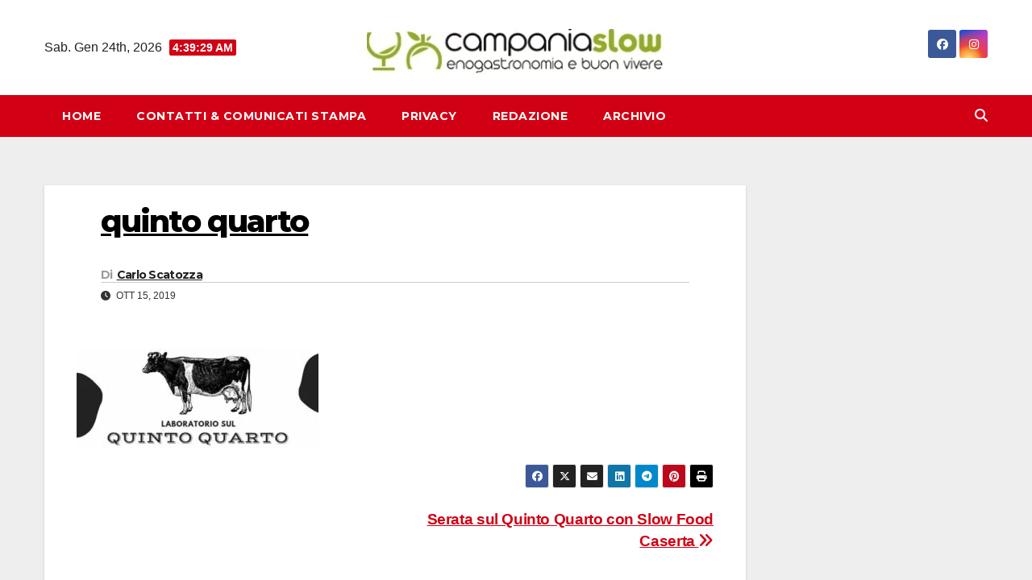

--- FILE ---
content_type: text/html; charset=UTF-8
request_url: https://www.campaniaslow.it/2019/10/15/serata-sul-quinto-quarto-con-slow-food-caserta/72424596_1332616700231205_6327799463502938112_n/
body_size: 22151
content:
<!DOCTYPE html>
<html dir="ltr" lang="it-IT" prefix="og: https://ogp.me/ns#">
<head>
<meta charset="UTF-8">
<meta name="viewport" content="width=device-width, initial-scale=1">
<link rel="profile" href="http://gmpg.org/xfn/11">
<title>quinto quarto | CampaniaSlow</title>
	<style>img:is([sizes="auto" i], [sizes^="auto," i]) { contain-intrinsic-size: 3000px 1500px }</style>
	
		<!-- All in One SEO 4.9.3 - aioseo.com -->
	<meta name="description" content="quinto quartohttps://www.campaniaslow.it/2019/10/15/serata-sul-quinto-quarto-con-slow-food-caserta/72424596_1332616700231205_6327799463502938112_n/" />
	<meta name="robots" content="max-snippet:-1, max-image-preview:large, max-video-preview:-1" />
	<meta name="author" content="Carlo Scatozza"/>
	<link rel="canonical" href="https://www.campaniaslow.it/2019/10/15/serata-sul-quinto-quarto-con-slow-food-caserta/72424596_1332616700231205_6327799463502938112_n/" />
	<meta name="generator" content="All in One SEO (AIOSEO) 4.9.3" />
		<meta property="og:locale" content="it_IT" />
		<meta property="og:site_name" content="CampaniaSlow" />
		<meta property="og:type" content="landmark" />
		<meta property="og:title" content="quinto quarto | CampaniaSlow" />
		<meta property="og:description" content="quinto quartohttps://www.campaniaslow.it/2019/10/15/serata-sul-quinto-quarto-con-slow-food-caserta/72424596_1332616700231205_6327799463502938112_n/" />
		<meta property="og:url" content="https://www.campaniaslow.it/2019/10/15/serata-sul-quinto-quarto-con-slow-food-caserta/72424596_1332616700231205_6327799463502938112_n/" />
		<meta property="fb:admins" content="https://www.facebook.com/Campaniaslow.it" />
		<meta property="og:image" content="https://www.campaniaslow.it/wp-content/uploads/2017/11/cropped-cropped-campaniaslow-enogastronomia-e-buon-vivere-600x315-1.png" />
		<meta property="og:image:secure_url" content="https://www.campaniaslow.it/wp-content/uploads/2017/11/cropped-cropped-campaniaslow-enogastronomia-e-buon-vivere-600x315-1.png" />
		<meta name="twitter:card" content="summary_large_image" />
		<meta name="twitter:site" content="@campaniaslow" />
		<meta name="twitter:title" content="quinto quarto | CampaniaSlow" />
		<meta name="twitter:description" content="quinto quartohttps://www.campaniaslow.it/2019/10/15/serata-sul-quinto-quarto-con-slow-food-caserta/72424596_1332616700231205_6327799463502938112_n/" />
		<meta name="twitter:creator" content="@campaniaslow" />
		<meta name="twitter:image" content="https://www.campaniaslow.it/wp-content/uploads/2017/11/cropped-cropped-campaniaslow-enogastronomia-e-buon-vivere-600x315-1.png" />
		<script type="application/ld+json" class="aioseo-schema">
			{"@context":"https:\/\/schema.org","@graph":[{"@type":"BreadcrumbList","@id":"https:\/\/www.campaniaslow.it\/2019\/10\/15\/serata-sul-quinto-quarto-con-slow-food-caserta\/72424596_1332616700231205_6327799463502938112_n\/#breadcrumblist","itemListElement":[{"@type":"ListItem","@id":"https:\/\/www.campaniaslow.it#listItem","position":1,"name":"Home","item":"https:\/\/www.campaniaslow.it","nextItem":{"@type":"ListItem","@id":"https:\/\/www.campaniaslow.it\/2019\/10\/15\/serata-sul-quinto-quarto-con-slow-food-caserta\/72424596_1332616700231205_6327799463502938112_n\/#listItem","name":"quinto quarto"}},{"@type":"ListItem","@id":"https:\/\/www.campaniaslow.it\/2019\/10\/15\/serata-sul-quinto-quarto-con-slow-food-caserta\/72424596_1332616700231205_6327799463502938112_n\/#listItem","position":2,"name":"quinto quarto","previousItem":{"@type":"ListItem","@id":"https:\/\/www.campaniaslow.it#listItem","name":"Home"}}]},{"@type":"ItemPage","@id":"https:\/\/www.campaniaslow.it\/2019\/10\/15\/serata-sul-quinto-quarto-con-slow-food-caserta\/72424596_1332616700231205_6327799463502938112_n\/#itempage","url":"https:\/\/www.campaniaslow.it\/2019\/10\/15\/serata-sul-quinto-quarto-con-slow-food-caserta\/72424596_1332616700231205_6327799463502938112_n\/","name":"quinto quarto | CampaniaSlow","description":"quinto quartohttps:\/\/www.campaniaslow.it\/2019\/10\/15\/serata-sul-quinto-quarto-con-slow-food-caserta\/72424596_1332616700231205_6327799463502938112_n\/","inLanguage":"it-IT","isPartOf":{"@id":"https:\/\/www.campaniaslow.it\/#website"},"breadcrumb":{"@id":"https:\/\/www.campaniaslow.it\/2019\/10\/15\/serata-sul-quinto-quarto-con-slow-food-caserta\/72424596_1332616700231205_6327799463502938112_n\/#breadcrumblist"},"author":{"@id":"https:\/\/www.campaniaslow.it\/author\/carlo_scatozza\/#author"},"creator":{"@id":"https:\/\/www.campaniaslow.it\/author\/carlo_scatozza\/#author"},"datePublished":"2019-10-15T09:28:38+01:00","dateModified":"2019-10-15T09:29:42+01:00"},{"@type":"Person","@id":"https:\/\/www.campaniaslow.it\/#person","name":"Carlo Scatozza"},{"@type":"Person","@id":"https:\/\/www.campaniaslow.it\/author\/carlo_scatozza\/#author","url":"https:\/\/www.campaniaslow.it\/author\/carlo_scatozza\/","name":"Carlo Scatozza"},{"@type":"WebSite","@id":"https:\/\/www.campaniaslow.it\/#website","url":"https:\/\/www.campaniaslow.it\/","name":"CampaniaSlow","alternateName":"campania slow","description":"il giornale dedicato all'enogastronomia  e al turismo lento","inLanguage":"it-IT","publisher":{"@id":"https:\/\/www.campaniaslow.it\/#person"}}]}
		</script>
		<!-- All in One SEO -->

<link rel='dns-prefetch' href='//www.googletagmanager.com' />
<link rel='dns-prefetch' href='//maxcdn.bootstrapcdn.com' />
<link rel='dns-prefetch' href='//fonts.googleapis.com' />
<link rel='dns-prefetch' href='//fundingchoicesmessages.google.com' />
<link rel="alternate" type="application/rss+xml" title="CampaniaSlow &raquo; Feed" href="https://www.campaniaslow.it/feed/" />
		<!-- This site uses the Google Analytics by MonsterInsights plugin v9.11.1 - Using Analytics tracking - https://www.monsterinsights.com/ -->
							<script src="//www.googletagmanager.com/gtag/js?id=G-E3J2SK9HDV"  data-cfasync="false" data-wpfc-render="false" async></script>
			<script data-cfasync="false" data-wpfc-render="false">
				var mi_version = '9.11.1';
				var mi_track_user = true;
				var mi_no_track_reason = '';
								var MonsterInsightsDefaultLocations = {"page_location":"https:\/\/www.campaniaslow.it\/2019\/10\/15\/serata-sul-quinto-quarto-con-slow-food-caserta\/72424596_1332616700231205_6327799463502938112_n\/"};
								if ( typeof MonsterInsightsPrivacyGuardFilter === 'function' ) {
					var MonsterInsightsLocations = (typeof MonsterInsightsExcludeQuery === 'object') ? MonsterInsightsPrivacyGuardFilter( MonsterInsightsExcludeQuery ) : MonsterInsightsPrivacyGuardFilter( MonsterInsightsDefaultLocations );
				} else {
					var MonsterInsightsLocations = (typeof MonsterInsightsExcludeQuery === 'object') ? MonsterInsightsExcludeQuery : MonsterInsightsDefaultLocations;
				}

								var disableStrs = [
										'ga-disable-G-E3J2SK9HDV',
									];

				/* Function to detect opted out users */
				function __gtagTrackerIsOptedOut() {
					for (var index = 0; index < disableStrs.length; index++) {
						if (document.cookie.indexOf(disableStrs[index] + '=true') > -1) {
							return true;
						}
					}

					return false;
				}

				/* Disable tracking if the opt-out cookie exists. */
				if (__gtagTrackerIsOptedOut()) {
					for (var index = 0; index < disableStrs.length; index++) {
						window[disableStrs[index]] = true;
					}
				}

				/* Opt-out function */
				function __gtagTrackerOptout() {
					for (var index = 0; index < disableStrs.length; index++) {
						document.cookie = disableStrs[index] + '=true; expires=Thu, 31 Dec 2099 23:59:59 UTC; path=/';
						window[disableStrs[index]] = true;
					}
				}

				if ('undefined' === typeof gaOptout) {
					function gaOptout() {
						__gtagTrackerOptout();
					}
				}
								window.dataLayer = window.dataLayer || [];

				window.MonsterInsightsDualTracker = {
					helpers: {},
					trackers: {},
				};
				if (mi_track_user) {
					function __gtagDataLayer() {
						dataLayer.push(arguments);
					}

					function __gtagTracker(type, name, parameters) {
						if (!parameters) {
							parameters = {};
						}

						if (parameters.send_to) {
							__gtagDataLayer.apply(null, arguments);
							return;
						}

						if (type === 'event') {
														parameters.send_to = monsterinsights_frontend.v4_id;
							var hookName = name;
							if (typeof parameters['event_category'] !== 'undefined') {
								hookName = parameters['event_category'] + ':' + name;
							}

							if (typeof MonsterInsightsDualTracker.trackers[hookName] !== 'undefined') {
								MonsterInsightsDualTracker.trackers[hookName](parameters);
							} else {
								__gtagDataLayer('event', name, parameters);
							}
							
						} else {
							__gtagDataLayer.apply(null, arguments);
						}
					}

					__gtagTracker('js', new Date());
					__gtagTracker('set', {
						'developer_id.dZGIzZG': true,
											});
					if ( MonsterInsightsLocations.page_location ) {
						__gtagTracker('set', MonsterInsightsLocations);
					}
										__gtagTracker('config', 'G-E3J2SK9HDV', {"forceSSL":"true","link_attribution":"true"} );
										window.gtag = __gtagTracker;										(function () {
						/* https://developers.google.com/analytics/devguides/collection/analyticsjs/ */
						/* ga and __gaTracker compatibility shim. */
						var noopfn = function () {
							return null;
						};
						var newtracker = function () {
							return new Tracker();
						};
						var Tracker = function () {
							return null;
						};
						var p = Tracker.prototype;
						p.get = noopfn;
						p.set = noopfn;
						p.send = function () {
							var args = Array.prototype.slice.call(arguments);
							args.unshift('send');
							__gaTracker.apply(null, args);
						};
						var __gaTracker = function () {
							var len = arguments.length;
							if (len === 0) {
								return;
							}
							var f = arguments[len - 1];
							if (typeof f !== 'object' || f === null || typeof f.hitCallback !== 'function') {
								if ('send' === arguments[0]) {
									var hitConverted, hitObject = false, action;
									if ('event' === arguments[1]) {
										if ('undefined' !== typeof arguments[3]) {
											hitObject = {
												'eventAction': arguments[3],
												'eventCategory': arguments[2],
												'eventLabel': arguments[4],
												'value': arguments[5] ? arguments[5] : 1,
											}
										}
									}
									if ('pageview' === arguments[1]) {
										if ('undefined' !== typeof arguments[2]) {
											hitObject = {
												'eventAction': 'page_view',
												'page_path': arguments[2],
											}
										}
									}
									if (typeof arguments[2] === 'object') {
										hitObject = arguments[2];
									}
									if (typeof arguments[5] === 'object') {
										Object.assign(hitObject, arguments[5]);
									}
									if ('undefined' !== typeof arguments[1].hitType) {
										hitObject = arguments[1];
										if ('pageview' === hitObject.hitType) {
											hitObject.eventAction = 'page_view';
										}
									}
									if (hitObject) {
										action = 'timing' === arguments[1].hitType ? 'timing_complete' : hitObject.eventAction;
										hitConverted = mapArgs(hitObject);
										__gtagTracker('event', action, hitConverted);
									}
								}
								return;
							}

							function mapArgs(args) {
								var arg, hit = {};
								var gaMap = {
									'eventCategory': 'event_category',
									'eventAction': 'event_action',
									'eventLabel': 'event_label',
									'eventValue': 'event_value',
									'nonInteraction': 'non_interaction',
									'timingCategory': 'event_category',
									'timingVar': 'name',
									'timingValue': 'value',
									'timingLabel': 'event_label',
									'page': 'page_path',
									'location': 'page_location',
									'title': 'page_title',
									'referrer' : 'page_referrer',
								};
								for (arg in args) {
																		if (!(!args.hasOwnProperty(arg) || !gaMap.hasOwnProperty(arg))) {
										hit[gaMap[arg]] = args[arg];
									} else {
										hit[arg] = args[arg];
									}
								}
								return hit;
							}

							try {
								f.hitCallback();
							} catch (ex) {
							}
						};
						__gaTracker.create = newtracker;
						__gaTracker.getByName = newtracker;
						__gaTracker.getAll = function () {
							return [];
						};
						__gaTracker.remove = noopfn;
						__gaTracker.loaded = true;
						window['__gaTracker'] = __gaTracker;
					})();
									} else {
										console.log("");
					(function () {
						function __gtagTracker() {
							return null;
						}

						window['__gtagTracker'] = __gtagTracker;
						window['gtag'] = __gtagTracker;
					})();
									}
			</script>
							<!-- / Google Analytics by MonsterInsights -->
		<script>
window._wpemojiSettings = {"baseUrl":"https:\/\/s.w.org\/images\/core\/emoji\/15.0.3\/72x72\/","ext":".png","svgUrl":"https:\/\/s.w.org\/images\/core\/emoji\/15.0.3\/svg\/","svgExt":".svg","source":{"concatemoji":"https:\/\/www.campaniaslow.it\/wp-includes\/js\/wp-emoji-release.min.js?ver=6.7.1"}};
/*! This file is auto-generated */
!function(i,n){var o,s,e;function c(e){try{var t={supportTests:e,timestamp:(new Date).valueOf()};sessionStorage.setItem(o,JSON.stringify(t))}catch(e){}}function p(e,t,n){e.clearRect(0,0,e.canvas.width,e.canvas.height),e.fillText(t,0,0);var t=new Uint32Array(e.getImageData(0,0,e.canvas.width,e.canvas.height).data),r=(e.clearRect(0,0,e.canvas.width,e.canvas.height),e.fillText(n,0,0),new Uint32Array(e.getImageData(0,0,e.canvas.width,e.canvas.height).data));return t.every(function(e,t){return e===r[t]})}function u(e,t,n){switch(t){case"flag":return n(e,"\ud83c\udff3\ufe0f\u200d\u26a7\ufe0f","\ud83c\udff3\ufe0f\u200b\u26a7\ufe0f")?!1:!n(e,"\ud83c\uddfa\ud83c\uddf3","\ud83c\uddfa\u200b\ud83c\uddf3")&&!n(e,"\ud83c\udff4\udb40\udc67\udb40\udc62\udb40\udc65\udb40\udc6e\udb40\udc67\udb40\udc7f","\ud83c\udff4\u200b\udb40\udc67\u200b\udb40\udc62\u200b\udb40\udc65\u200b\udb40\udc6e\u200b\udb40\udc67\u200b\udb40\udc7f");case"emoji":return!n(e,"\ud83d\udc26\u200d\u2b1b","\ud83d\udc26\u200b\u2b1b")}return!1}function f(e,t,n){var r="undefined"!=typeof WorkerGlobalScope&&self instanceof WorkerGlobalScope?new OffscreenCanvas(300,150):i.createElement("canvas"),a=r.getContext("2d",{willReadFrequently:!0}),o=(a.textBaseline="top",a.font="600 32px Arial",{});return e.forEach(function(e){o[e]=t(a,e,n)}),o}function t(e){var t=i.createElement("script");t.src=e,t.defer=!0,i.head.appendChild(t)}"undefined"!=typeof Promise&&(o="wpEmojiSettingsSupports",s=["flag","emoji"],n.supports={everything:!0,everythingExceptFlag:!0},e=new Promise(function(e){i.addEventListener("DOMContentLoaded",e,{once:!0})}),new Promise(function(t){var n=function(){try{var e=JSON.parse(sessionStorage.getItem(o));if("object"==typeof e&&"number"==typeof e.timestamp&&(new Date).valueOf()<e.timestamp+604800&&"object"==typeof e.supportTests)return e.supportTests}catch(e){}return null}();if(!n){if("undefined"!=typeof Worker&&"undefined"!=typeof OffscreenCanvas&&"undefined"!=typeof URL&&URL.createObjectURL&&"undefined"!=typeof Blob)try{var e="postMessage("+f.toString()+"("+[JSON.stringify(s),u.toString(),p.toString()].join(",")+"));",r=new Blob([e],{type:"text/javascript"}),a=new Worker(URL.createObjectURL(r),{name:"wpTestEmojiSupports"});return void(a.onmessage=function(e){c(n=e.data),a.terminate(),t(n)})}catch(e){}c(n=f(s,u,p))}t(n)}).then(function(e){for(var t in e)n.supports[t]=e[t],n.supports.everything=n.supports.everything&&n.supports[t],"flag"!==t&&(n.supports.everythingExceptFlag=n.supports.everythingExceptFlag&&n.supports[t]);n.supports.everythingExceptFlag=n.supports.everythingExceptFlag&&!n.supports.flag,n.DOMReady=!1,n.readyCallback=function(){n.DOMReady=!0}}).then(function(){return e}).then(function(){var e;n.supports.everything||(n.readyCallback(),(e=n.source||{}).concatemoji?t(e.concatemoji):e.wpemoji&&e.twemoji&&(t(e.twemoji),t(e.wpemoji)))}))}((window,document),window._wpemojiSettings);
</script>
<style id='wp-emoji-styles-inline-css'>

	img.wp-smiley, img.emoji {
		display: inline !important;
		border: none !important;
		box-shadow: none !important;
		height: 1em !important;
		width: 1em !important;
		margin: 0 0.07em !important;
		vertical-align: -0.1em !important;
		background: none !important;
		padding: 0 !important;
	}
</style>
<link rel='stylesheet' id='wp-block-library-css' href='https://www.campaniaslow.it/wp-includes/css/dist/block-library/style.min.css?ver=6.7.1' media='all' />
<link rel='stylesheet' id='aioseo/css/src/vue/standalone/blocks/table-of-contents/global.scss-css' href='https://www.campaniaslow.it/wp-content/plugins/all-in-one-seo-pack/dist/Lite/assets/css/table-of-contents/global.e90f6d47.css?ver=4.9.3' media='all' />
<style id='classic-theme-styles-inline-css'>
/*! This file is auto-generated */
.wp-block-button__link{color:#fff;background-color:#32373c;border-radius:9999px;box-shadow:none;text-decoration:none;padding:calc(.667em + 2px) calc(1.333em + 2px);font-size:1.125em}.wp-block-file__button{background:#32373c;color:#fff;text-decoration:none}
</style>
<style id='global-styles-inline-css'>
:root{--wp--preset--aspect-ratio--square: 1;--wp--preset--aspect-ratio--4-3: 4/3;--wp--preset--aspect-ratio--3-4: 3/4;--wp--preset--aspect-ratio--3-2: 3/2;--wp--preset--aspect-ratio--2-3: 2/3;--wp--preset--aspect-ratio--16-9: 16/9;--wp--preset--aspect-ratio--9-16: 9/16;--wp--preset--color--black: #000000;--wp--preset--color--cyan-bluish-gray: #abb8c3;--wp--preset--color--white: #ffffff;--wp--preset--color--pale-pink: #f78da7;--wp--preset--color--vivid-red: #cf2e2e;--wp--preset--color--luminous-vivid-orange: #ff6900;--wp--preset--color--luminous-vivid-amber: #fcb900;--wp--preset--color--light-green-cyan: #7bdcb5;--wp--preset--color--vivid-green-cyan: #00d084;--wp--preset--color--pale-cyan-blue: #8ed1fc;--wp--preset--color--vivid-cyan-blue: #0693e3;--wp--preset--color--vivid-purple: #9b51e0;--wp--preset--gradient--vivid-cyan-blue-to-vivid-purple: linear-gradient(135deg,rgba(6,147,227,1) 0%,rgb(155,81,224) 100%);--wp--preset--gradient--light-green-cyan-to-vivid-green-cyan: linear-gradient(135deg,rgb(122,220,180) 0%,rgb(0,208,130) 100%);--wp--preset--gradient--luminous-vivid-amber-to-luminous-vivid-orange: linear-gradient(135deg,rgba(252,185,0,1) 0%,rgba(255,105,0,1) 100%);--wp--preset--gradient--luminous-vivid-orange-to-vivid-red: linear-gradient(135deg,rgba(255,105,0,1) 0%,rgb(207,46,46) 100%);--wp--preset--gradient--very-light-gray-to-cyan-bluish-gray: linear-gradient(135deg,rgb(238,238,238) 0%,rgb(169,184,195) 100%);--wp--preset--gradient--cool-to-warm-spectrum: linear-gradient(135deg,rgb(74,234,220) 0%,rgb(151,120,209) 20%,rgb(207,42,186) 40%,rgb(238,44,130) 60%,rgb(251,105,98) 80%,rgb(254,248,76) 100%);--wp--preset--gradient--blush-light-purple: linear-gradient(135deg,rgb(255,206,236) 0%,rgb(152,150,240) 100%);--wp--preset--gradient--blush-bordeaux: linear-gradient(135deg,rgb(254,205,165) 0%,rgb(254,45,45) 50%,rgb(107,0,62) 100%);--wp--preset--gradient--luminous-dusk: linear-gradient(135deg,rgb(255,203,112) 0%,rgb(199,81,192) 50%,rgb(65,88,208) 100%);--wp--preset--gradient--pale-ocean: linear-gradient(135deg,rgb(255,245,203) 0%,rgb(182,227,212) 50%,rgb(51,167,181) 100%);--wp--preset--gradient--electric-grass: linear-gradient(135deg,rgb(202,248,128) 0%,rgb(113,206,126) 100%);--wp--preset--gradient--midnight: linear-gradient(135deg,rgb(2,3,129) 0%,rgb(40,116,252) 100%);--wp--preset--font-size--small: 13px;--wp--preset--font-size--medium: 20px;--wp--preset--font-size--large: 36px;--wp--preset--font-size--x-large: 42px;--wp--preset--spacing--20: 0.44rem;--wp--preset--spacing--30: 0.67rem;--wp--preset--spacing--40: 1rem;--wp--preset--spacing--50: 1.5rem;--wp--preset--spacing--60: 2.25rem;--wp--preset--spacing--70: 3.38rem;--wp--preset--spacing--80: 5.06rem;--wp--preset--shadow--natural: 6px 6px 9px rgba(0, 0, 0, 0.2);--wp--preset--shadow--deep: 12px 12px 50px rgba(0, 0, 0, 0.4);--wp--preset--shadow--sharp: 6px 6px 0px rgba(0, 0, 0, 0.2);--wp--preset--shadow--outlined: 6px 6px 0px -3px rgba(255, 255, 255, 1), 6px 6px rgba(0, 0, 0, 1);--wp--preset--shadow--crisp: 6px 6px 0px rgba(0, 0, 0, 1);}:where(.is-layout-flex){gap: 0.5em;}:where(.is-layout-grid){gap: 0.5em;}body .is-layout-flex{display: flex;}.is-layout-flex{flex-wrap: wrap;align-items: center;}.is-layout-flex > :is(*, div){margin: 0;}body .is-layout-grid{display: grid;}.is-layout-grid > :is(*, div){margin: 0;}:where(.wp-block-columns.is-layout-flex){gap: 2em;}:where(.wp-block-columns.is-layout-grid){gap: 2em;}:where(.wp-block-post-template.is-layout-flex){gap: 1.25em;}:where(.wp-block-post-template.is-layout-grid){gap: 1.25em;}.has-black-color{color: var(--wp--preset--color--black) !important;}.has-cyan-bluish-gray-color{color: var(--wp--preset--color--cyan-bluish-gray) !important;}.has-white-color{color: var(--wp--preset--color--white) !important;}.has-pale-pink-color{color: var(--wp--preset--color--pale-pink) !important;}.has-vivid-red-color{color: var(--wp--preset--color--vivid-red) !important;}.has-luminous-vivid-orange-color{color: var(--wp--preset--color--luminous-vivid-orange) !important;}.has-luminous-vivid-amber-color{color: var(--wp--preset--color--luminous-vivid-amber) !important;}.has-light-green-cyan-color{color: var(--wp--preset--color--light-green-cyan) !important;}.has-vivid-green-cyan-color{color: var(--wp--preset--color--vivid-green-cyan) !important;}.has-pale-cyan-blue-color{color: var(--wp--preset--color--pale-cyan-blue) !important;}.has-vivid-cyan-blue-color{color: var(--wp--preset--color--vivid-cyan-blue) !important;}.has-vivid-purple-color{color: var(--wp--preset--color--vivid-purple) !important;}.has-black-background-color{background-color: var(--wp--preset--color--black) !important;}.has-cyan-bluish-gray-background-color{background-color: var(--wp--preset--color--cyan-bluish-gray) !important;}.has-white-background-color{background-color: var(--wp--preset--color--white) !important;}.has-pale-pink-background-color{background-color: var(--wp--preset--color--pale-pink) !important;}.has-vivid-red-background-color{background-color: var(--wp--preset--color--vivid-red) !important;}.has-luminous-vivid-orange-background-color{background-color: var(--wp--preset--color--luminous-vivid-orange) !important;}.has-luminous-vivid-amber-background-color{background-color: var(--wp--preset--color--luminous-vivid-amber) !important;}.has-light-green-cyan-background-color{background-color: var(--wp--preset--color--light-green-cyan) !important;}.has-vivid-green-cyan-background-color{background-color: var(--wp--preset--color--vivid-green-cyan) !important;}.has-pale-cyan-blue-background-color{background-color: var(--wp--preset--color--pale-cyan-blue) !important;}.has-vivid-cyan-blue-background-color{background-color: var(--wp--preset--color--vivid-cyan-blue) !important;}.has-vivid-purple-background-color{background-color: var(--wp--preset--color--vivid-purple) !important;}.has-black-border-color{border-color: var(--wp--preset--color--black) !important;}.has-cyan-bluish-gray-border-color{border-color: var(--wp--preset--color--cyan-bluish-gray) !important;}.has-white-border-color{border-color: var(--wp--preset--color--white) !important;}.has-pale-pink-border-color{border-color: var(--wp--preset--color--pale-pink) !important;}.has-vivid-red-border-color{border-color: var(--wp--preset--color--vivid-red) !important;}.has-luminous-vivid-orange-border-color{border-color: var(--wp--preset--color--luminous-vivid-orange) !important;}.has-luminous-vivid-amber-border-color{border-color: var(--wp--preset--color--luminous-vivid-amber) !important;}.has-light-green-cyan-border-color{border-color: var(--wp--preset--color--light-green-cyan) !important;}.has-vivid-green-cyan-border-color{border-color: var(--wp--preset--color--vivid-green-cyan) !important;}.has-pale-cyan-blue-border-color{border-color: var(--wp--preset--color--pale-cyan-blue) !important;}.has-vivid-cyan-blue-border-color{border-color: var(--wp--preset--color--vivid-cyan-blue) !important;}.has-vivid-purple-border-color{border-color: var(--wp--preset--color--vivid-purple) !important;}.has-vivid-cyan-blue-to-vivid-purple-gradient-background{background: var(--wp--preset--gradient--vivid-cyan-blue-to-vivid-purple) !important;}.has-light-green-cyan-to-vivid-green-cyan-gradient-background{background: var(--wp--preset--gradient--light-green-cyan-to-vivid-green-cyan) !important;}.has-luminous-vivid-amber-to-luminous-vivid-orange-gradient-background{background: var(--wp--preset--gradient--luminous-vivid-amber-to-luminous-vivid-orange) !important;}.has-luminous-vivid-orange-to-vivid-red-gradient-background{background: var(--wp--preset--gradient--luminous-vivid-orange-to-vivid-red) !important;}.has-very-light-gray-to-cyan-bluish-gray-gradient-background{background: var(--wp--preset--gradient--very-light-gray-to-cyan-bluish-gray) !important;}.has-cool-to-warm-spectrum-gradient-background{background: var(--wp--preset--gradient--cool-to-warm-spectrum) !important;}.has-blush-light-purple-gradient-background{background: var(--wp--preset--gradient--blush-light-purple) !important;}.has-blush-bordeaux-gradient-background{background: var(--wp--preset--gradient--blush-bordeaux) !important;}.has-luminous-dusk-gradient-background{background: var(--wp--preset--gradient--luminous-dusk) !important;}.has-pale-ocean-gradient-background{background: var(--wp--preset--gradient--pale-ocean) !important;}.has-electric-grass-gradient-background{background: var(--wp--preset--gradient--electric-grass) !important;}.has-midnight-gradient-background{background: var(--wp--preset--gradient--midnight) !important;}.has-small-font-size{font-size: var(--wp--preset--font-size--small) !important;}.has-medium-font-size{font-size: var(--wp--preset--font-size--medium) !important;}.has-large-font-size{font-size: var(--wp--preset--font-size--large) !important;}.has-x-large-font-size{font-size: var(--wp--preset--font-size--x-large) !important;}
:where(.wp-block-post-template.is-layout-flex){gap: 1.25em;}:where(.wp-block-post-template.is-layout-grid){gap: 1.25em;}
:where(.wp-block-columns.is-layout-flex){gap: 2em;}:where(.wp-block-columns.is-layout-grid){gap: 2em;}
:root :where(.wp-block-pullquote){font-size: 1.5em;line-height: 1.6;}
</style>
<link rel='stylesheet' id='ansar-import-css' href='https://www.campaniaslow.it/wp-content/plugins/ansar-import/public/css/ansar-import-public.css?ver=2.0.0' media='all' />
<link rel='stylesheet' id='cff-css' href='https://www.campaniaslow.it/wp-content/plugins/custom-facebook-feed/assets/css/cff-style.min.css?ver=4.3.4' media='all' />
<link rel='stylesheet' id='sb-font-awesome-css' href='https://maxcdn.bootstrapcdn.com/font-awesome/4.7.0/css/font-awesome.min.css?ver=6.7.1' media='all' />
<link rel='stylesheet' id='newsup-fonts-css' href='//fonts.googleapis.com/css?family=Montserrat%3A400%2C500%2C700%2C800%7CWork%2BSans%3A300%2C400%2C500%2C600%2C700%2C800%2C900%26display%3Dswap&#038;subset=latin%2Clatin-ext' media='all' />
<link rel='stylesheet' id='bootstrap-css' href='https://www.campaniaslow.it/wp-content/themes/newsup/css/bootstrap.css?ver=6.7.1' media='all' />
<link rel='stylesheet' id='newsup-style-css' href='https://www.campaniaslow.it/wp-content/themes/news-way/style.css?ver=6.7.1' media='all' />
<link rel='stylesheet' id='font-awesome-5-all-css' href='https://www.campaniaslow.it/wp-content/themes/newsup/css/font-awesome/css/all.min.css?ver=6.7.1' media='all' />
<link rel='stylesheet' id='font-awesome-4-shim-css' href='https://www.campaniaslow.it/wp-content/themes/newsup/css/font-awesome/css/v4-shims.min.css?ver=6.7.1' media='all' />
<link rel='stylesheet' id='owl-carousel-css' href='https://www.campaniaslow.it/wp-content/themes/newsup/css/owl.carousel.css?ver=6.7.1' media='all' />
<link rel='stylesheet' id='smartmenus-css' href='https://www.campaniaslow.it/wp-content/themes/newsup/css/jquery.smartmenus.bootstrap.css?ver=6.7.1' media='all' />
<link rel='stylesheet' id='newsup-custom-css-css' href='https://www.campaniaslow.it/wp-content/themes/newsup/inc/ansar/customize/css/customizer.css?ver=1.0' media='all' />
<link rel='stylesheet' id='newsup-style-parent-css' href='https://www.campaniaslow.it/wp-content/themes/newsup/style.css?ver=6.7.1' media='all' />
<link rel='stylesheet' id='newsway-style-css' href='https://www.campaniaslow.it/wp-content/themes/news-way/style.css?ver=1.0' media='all' />
<link rel='stylesheet' id='newsway-default-css-css' href='https://www.campaniaslow.it/wp-content/themes/news-way/css/colors/default.css?ver=6.7.1' media='all' />
<script src="https://www.campaniaslow.it/wp-content/plugins/google-analytics-for-wordpress/assets/js/frontend-gtag.min.js?ver=9.11.1" id="monsterinsights-frontend-script-js" async data-wp-strategy="async"></script>
<script data-cfasync="false" data-wpfc-render="false" id='monsterinsights-frontend-script-js-extra'>var monsterinsights_frontend = {"js_events_tracking":"true","download_extensions":"doc,pdf,ppt,zip,xls,docx,pptx,xlsx","inbound_paths":"[{\"path\":\"\\\/go\\\/\",\"label\":\"affiliate\"},{\"path\":\"\\\/recommend\\\/\",\"label\":\"affiliate\"}]","home_url":"https:\/\/www.campaniaslow.it","hash_tracking":"false","v4_id":"G-E3J2SK9HDV"};</script>
<script src="https://www.campaniaslow.it/wp-includes/js/jquery/jquery.min.js?ver=3.7.1" id="jquery-core-js"></script>
<script src="https://www.campaniaslow.it/wp-includes/js/jquery/jquery-migrate.min.js?ver=3.4.1" id="jquery-migrate-js"></script>
<script src="https://www.campaniaslow.it/wp-content/plugins/ansar-import/public/js/ansar-import-public.js?ver=2.0.0" id="ansar-import-js"></script>
<script src="https://www.campaniaslow.it/wp-content/themes/newsup/js/navigation.js?ver=6.7.1" id="newsup-navigation-js"></script>
<script src="https://www.campaniaslow.it/wp-content/themes/newsup/js/bootstrap.js?ver=6.7.1" id="bootstrap-js"></script>
<script src="https://www.campaniaslow.it/wp-content/themes/newsup/js/owl.carousel.min.js?ver=6.7.1" id="owl-carousel-min-js"></script>
<script src="https://www.campaniaslow.it/wp-content/themes/newsup/js/jquery.smartmenus.js?ver=6.7.1" id="smartmenus-js-js"></script>
<script src="https://www.campaniaslow.it/wp-content/themes/newsup/js/jquery.smartmenus.bootstrap.js?ver=6.7.1" id="bootstrap-smartmenus-js-js"></script>
<script src="https://www.campaniaslow.it/wp-content/themes/newsup/js/jquery.marquee.js?ver=6.7.1" id="newsup-marquee-js-js"></script>
<script src="https://www.campaniaslow.it/wp-content/themes/newsup/js/main.js?ver=6.7.1" id="newsup-main-js-js"></script>

<!-- Google tag (gtag.js) snippet added by Site Kit -->

<!-- Snippet Google Analytics aggiunto da Site Kit -->
<script src="https://www.googletagmanager.com/gtag/js?id=GT-57SQSPK" id="google_gtagjs-js" async></script>
<script id="google_gtagjs-js-after">
window.dataLayer = window.dataLayer || [];function gtag(){dataLayer.push(arguments);}
gtag("set","linker",{"domains":["www.campaniaslow.it"]});
gtag("js", new Date());
gtag("set", "developer_id.dZTNiMT", true);
gtag("config", "GT-57SQSPK");
</script>

<!-- End Google tag (gtag.js) snippet added by Site Kit -->
<link rel="https://api.w.org/" href="https://www.campaniaslow.it/wp-json/" /><link rel="alternate" title="JSON" type="application/json" href="https://www.campaniaslow.it/wp-json/wp/v2/media/25675" /><link rel="EditURI" type="application/rsd+xml" title="RSD" href="https://www.campaniaslow.it/xmlrpc.php?rsd" />
<link rel='shortlink' href='https://www.campaniaslow.it/?p=25675' />
<link rel="alternate" title="oEmbed (JSON)" type="application/json+oembed" href="https://www.campaniaslow.it/wp-json/oembed/1.0/embed?url=https%3A%2F%2Fwww.campaniaslow.it%2F2019%2F10%2F15%2Fserata-sul-quinto-quarto-con-slow-food-caserta%2F72424596_1332616700231205_6327799463502938112_n%2F" />
<link rel="alternate" title="oEmbed (XML)" type="text/xml+oembed" href="https://www.campaniaslow.it/wp-json/oembed/1.0/embed?url=https%3A%2F%2Fwww.campaniaslow.it%2F2019%2F10%2F15%2Fserata-sul-quinto-quarto-con-slow-food-caserta%2F72424596_1332616700231205_6327799463502938112_n%2F&#038;format=xml" />
<meta name="generator" content="Site Kit by Google 1.124.0" /><style type="text/css">
img.most_read_preview{margin-right:5px;}
div.most_read_hits{font-style:italic;}
div.most_read_hits .most_read_hits_label{color:#F00;}
div.most_read_hits .most_read_hits_number{font-weight:bold;}

</style>
 
<style type="text/css" id="custom-background-css">
    .wrapper { background-color: ; }
</style>

<!-- Meta tag Google AdSense aggiunti da Site Kit -->
<meta name="google-adsense-platform-account" content="ca-host-pub-2644536267352236">
<meta name="google-adsense-platform-domain" content="sitekit.withgoogle.com">
<!-- Fine dei meta tag Google AdSense aggiunti da Site Kit -->
    <style type="text/css">
            .site-title,
        .site-description {
            position: absolute;
            clip: rect(1px, 1px, 1px, 1px);
        }
        </style>
    
<!-- Snippet Risposta al blocco degli annunci di Google AdSense aggiunto da Site Kit -->
<script async src="https://fundingchoicesmessages.google.com/i/pub-8677291989385539?ers=1"></script><script>(function() {function signalGooglefcPresent() {if (!window.frames['googlefcPresent']) {if (document.body) {const iframe = document.createElement('iframe'); iframe.style = 'width: 0; height: 0; border: none; z-index: -1000; left: -1000px; top: -1000px;'; iframe.style.display = 'none'; iframe.name = 'googlefcPresent'; document.body.appendChild(iframe);} else {setTimeout(signalGooglefcPresent, 0);}}}signalGooglefcPresent();})();</script>
<!-- Snippet Interrompi risposta al blocco degli annunci di Google AdSense aggiunto da Site Kit -->

<!-- Snippet Protezione da errori della risposta al blocco degli annunci di Google AdSense aggiunto da Site Kit -->
<script>(function(){'use strict';function aa(a){var b=0;return function(){return b<a.length?{done:!1,value:a[b++]}:{done:!0}}}var ba=typeof Object.defineProperties=="function"?Object.defineProperty:function(a,b,c){if(a==Array.prototype||a==Object.prototype)return a;a[b]=c.value;return a};
function ca(a){a=["object"==typeof globalThis&&globalThis,a,"object"==typeof window&&window,"object"==typeof self&&self,"object"==typeof global&&global];for(var b=0;b<a.length;++b){var c=a[b];if(c&&c.Math==Math)return c}throw Error("Cannot find global object");}var da=ca(this);function l(a,b){if(b)a:{var c=da;a=a.split(".");for(var d=0;d<a.length-1;d++){var e=a[d];if(!(e in c))break a;c=c[e]}a=a[a.length-1];d=c[a];b=b(d);b!=d&&b!=null&&ba(c,a,{configurable:!0,writable:!0,value:b})}}
function ea(a){return a.raw=a}function n(a){var b=typeof Symbol!="undefined"&&Symbol.iterator&&a[Symbol.iterator];if(b)return b.call(a);if(typeof a.length=="number")return{next:aa(a)};throw Error(String(a)+" is not an iterable or ArrayLike");}function fa(a){for(var b,c=[];!(b=a.next()).done;)c.push(b.value);return c}var ha=typeof Object.create=="function"?Object.create:function(a){function b(){}b.prototype=a;return new b},p;
if(typeof Object.setPrototypeOf=="function")p=Object.setPrototypeOf;else{var q;a:{var ja={a:!0},ka={};try{ka.__proto__=ja;q=ka.a;break a}catch(a){}q=!1}p=q?function(a,b){a.__proto__=b;if(a.__proto__!==b)throw new TypeError(a+" is not extensible");return a}:null}var la=p;
function t(a,b){a.prototype=ha(b.prototype);a.prototype.constructor=a;if(la)la(a,b);else for(var c in b)if(c!="prototype")if(Object.defineProperties){var d=Object.getOwnPropertyDescriptor(b,c);d&&Object.defineProperty(a,c,d)}else a[c]=b[c];a.A=b.prototype}function ma(){for(var a=Number(this),b=[],c=a;c<arguments.length;c++)b[c-a]=arguments[c];return b}l("Object.is",function(a){return a?a:function(b,c){return b===c?b!==0||1/b===1/c:b!==b&&c!==c}});
l("Array.prototype.includes",function(a){return a?a:function(b,c){var d=this;d instanceof String&&(d=String(d));var e=d.length;c=c||0;for(c<0&&(c=Math.max(c+e,0));c<e;c++){var f=d[c];if(f===b||Object.is(f,b))return!0}return!1}});
l("String.prototype.includes",function(a){return a?a:function(b,c){if(this==null)throw new TypeError("The 'this' value for String.prototype.includes must not be null or undefined");if(b instanceof RegExp)throw new TypeError("First argument to String.prototype.includes must not be a regular expression");return this.indexOf(b,c||0)!==-1}});l("Number.MAX_SAFE_INTEGER",function(){return 9007199254740991});
l("Number.isFinite",function(a){return a?a:function(b){return typeof b!=="number"?!1:!isNaN(b)&&b!==Infinity&&b!==-Infinity}});l("Number.isInteger",function(a){return a?a:function(b){return Number.isFinite(b)?b===Math.floor(b):!1}});l("Number.isSafeInteger",function(a){return a?a:function(b){return Number.isInteger(b)&&Math.abs(b)<=Number.MAX_SAFE_INTEGER}});
l("Math.trunc",function(a){return a?a:function(b){b=Number(b);if(isNaN(b)||b===Infinity||b===-Infinity||b===0)return b;var c=Math.floor(Math.abs(b));return b<0?-c:c}});/*

 Copyright The Closure Library Authors.
 SPDX-License-Identifier: Apache-2.0
*/
var u=this||self;function v(a,b){a:{var c=["CLOSURE_FLAGS"];for(var d=u,e=0;e<c.length;e++)if(d=d[c[e]],d==null){c=null;break a}c=d}a=c&&c[a];return a!=null?a:b}function w(a){return a};function na(a){u.setTimeout(function(){throw a;},0)};var oa=v(610401301,!1),pa=v(188588736,!0),qa=v(645172343,v(1,!0));var x,ra=u.navigator;x=ra?ra.userAgentData||null:null;function z(a){return oa?x?x.brands.some(function(b){return(b=b.brand)&&b.indexOf(a)!=-1}):!1:!1}function A(a){var b;a:{if(b=u.navigator)if(b=b.userAgent)break a;b=""}return b.indexOf(a)!=-1};function B(){return oa?!!x&&x.brands.length>0:!1}function C(){return B()?z("Chromium"):(A("Chrome")||A("CriOS"))&&!(B()?0:A("Edge"))||A("Silk")};var sa=B()?!1:A("Trident")||A("MSIE");!A("Android")||C();C();A("Safari")&&(C()||(B()?0:A("Coast"))||(B()?0:A("Opera"))||(B()?0:A("Edge"))||(B()?z("Microsoft Edge"):A("Edg/"))||B()&&z("Opera"));var ta={},D=null;var ua=typeof Uint8Array!=="undefined",va=!sa&&typeof btoa==="function";var wa;function E(){return typeof BigInt==="function"};var F=typeof Symbol==="function"&&typeof Symbol()==="symbol";function xa(a){return typeof Symbol==="function"&&typeof Symbol()==="symbol"?Symbol():a}var G=xa(),ya=xa("2ex");var za=F?function(a,b){a[G]|=b}:function(a,b){a.g!==void 0?a.g|=b:Object.defineProperties(a,{g:{value:b,configurable:!0,writable:!0,enumerable:!1}})},H=F?function(a){return a[G]|0}:function(a){return a.g|0},I=F?function(a){return a[G]}:function(a){return a.g},J=F?function(a,b){a[G]=b}:function(a,b){a.g!==void 0?a.g=b:Object.defineProperties(a,{g:{value:b,configurable:!0,writable:!0,enumerable:!1}})};function Aa(a,b){J(b,(a|0)&-14591)}function Ba(a,b){J(b,(a|34)&-14557)};var K={},Ca={};function Da(a){return!(!a||typeof a!=="object"||a.g!==Ca)}function Ea(a){return a!==null&&typeof a==="object"&&!Array.isArray(a)&&a.constructor===Object}function L(a,b,c){if(!Array.isArray(a)||a.length)return!1;var d=H(a);if(d&1)return!0;if(!(b&&(Array.isArray(b)?b.includes(c):b.has(c))))return!1;J(a,d|1);return!0};var M=0,N=0;function Fa(a){var b=a>>>0;M=b;N=(a-b)/4294967296>>>0}function Ga(a){if(a<0){Fa(-a);var b=n(Ha(M,N));a=b.next().value;b=b.next().value;M=a>>>0;N=b>>>0}else Fa(a)}function Ia(a,b){b>>>=0;a>>>=0;if(b<=2097151)var c=""+(4294967296*b+a);else E()?c=""+(BigInt(b)<<BigInt(32)|BigInt(a)):(c=(a>>>24|b<<8)&16777215,b=b>>16&65535,a=(a&16777215)+c*6777216+b*6710656,c+=b*8147497,b*=2,a>=1E7&&(c+=a/1E7>>>0,a%=1E7),c>=1E7&&(b+=c/1E7>>>0,c%=1E7),c=b+Ja(c)+Ja(a));return c}
function Ja(a){a=String(a);return"0000000".slice(a.length)+a}function Ha(a,b){b=~b;a?a=~a+1:b+=1;return[a,b]};var Ka=/^-?([1-9][0-9]*|0)(\.[0-9]+)?$/;var O;function La(a,b){O=b;a=new a(b);O=void 0;return a}
function P(a,b,c){a==null&&(a=O);O=void 0;if(a==null){var d=96;c?(a=[c],d|=512):a=[];b&&(d=d&-16760833|(b&1023)<<14)}else{if(!Array.isArray(a))throw Error("narr");d=H(a);if(d&2048)throw Error("farr");if(d&64)return a;d|=64;if(c&&(d|=512,c!==a[0]))throw Error("mid");a:{c=a;var e=c.length;if(e){var f=e-1;if(Ea(c[f])){d|=256;b=f-(+!!(d&512)-1);if(b>=1024)throw Error("pvtlmt");d=d&-16760833|(b&1023)<<14;break a}}if(b){b=Math.max(b,e-(+!!(d&512)-1));if(b>1024)throw Error("spvt");d=d&-16760833|(b&1023)<<
14}}}J(a,d);return a};function Ma(a){switch(typeof a){case "number":return isFinite(a)?a:String(a);case "boolean":return a?1:0;case "object":if(a)if(Array.isArray(a)){if(L(a,void 0,0))return}else if(ua&&a!=null&&a instanceof Uint8Array){if(va){for(var b="",c=0,d=a.length-10240;c<d;)b+=String.fromCharCode.apply(null,a.subarray(c,c+=10240));b+=String.fromCharCode.apply(null,c?a.subarray(c):a);a=btoa(b)}else{b===void 0&&(b=0);if(!D){D={};c="ABCDEFGHIJKLMNOPQRSTUVWXYZabcdefghijklmnopqrstuvwxyz0123456789".split("");d=["+/=",
"+/","-_=","-_.","-_"];for(var e=0;e<5;e++){var f=c.concat(d[e].split(""));ta[e]=f;for(var g=0;g<f.length;g++){var h=f[g];D[h]===void 0&&(D[h]=g)}}}b=ta[b];c=Array(Math.floor(a.length/3));d=b[64]||"";for(e=f=0;f<a.length-2;f+=3){var k=a[f],m=a[f+1];h=a[f+2];g=b[k>>2];k=b[(k&3)<<4|m>>4];m=b[(m&15)<<2|h>>6];h=b[h&63];c[e++]=g+k+m+h}g=0;h=d;switch(a.length-f){case 2:g=a[f+1],h=b[(g&15)<<2]||d;case 1:a=a[f],c[e]=b[a>>2]+b[(a&3)<<4|g>>4]+h+d}a=c.join("")}return a}}return a};function Na(a,b,c){a=Array.prototype.slice.call(a);var d=a.length,e=b&256?a[d-1]:void 0;d+=e?-1:0;for(b=b&512?1:0;b<d;b++)a[b]=c(a[b]);if(e){b=a[b]={};for(var f in e)Object.prototype.hasOwnProperty.call(e,f)&&(b[f]=c(e[f]))}return a}function Oa(a,b,c,d,e){if(a!=null){if(Array.isArray(a))a=L(a,void 0,0)?void 0:e&&H(a)&2?a:Pa(a,b,c,d!==void 0,e);else if(Ea(a)){var f={},g;for(g in a)Object.prototype.hasOwnProperty.call(a,g)&&(f[g]=Oa(a[g],b,c,d,e));a=f}else a=b(a,d);return a}}
function Pa(a,b,c,d,e){var f=d||c?H(a):0;d=d?!!(f&32):void 0;a=Array.prototype.slice.call(a);for(var g=0;g<a.length;g++)a[g]=Oa(a[g],b,c,d,e);c&&c(f,a);return a}function Qa(a){return a.s===K?a.toJSON():Ma(a)};function Ra(a,b,c){c=c===void 0?Ba:c;if(a!=null){if(ua&&a instanceof Uint8Array)return b?a:new Uint8Array(a);if(Array.isArray(a)){var d=H(a);if(d&2)return a;b&&(b=d===0||!!(d&32)&&!(d&64||!(d&16)));return b?(J(a,(d|34)&-12293),a):Pa(a,Ra,d&4?Ba:c,!0,!0)}a.s===K&&(c=a.h,d=I(c),a=d&2?a:La(a.constructor,Sa(c,d,!0)));return a}}function Sa(a,b,c){var d=c||b&2?Ba:Aa,e=!!(b&32);a=Na(a,b,function(f){return Ra(f,e,d)});za(a,32|(c?2:0));return a};function Ta(a,b){a=a.h;return Ua(a,I(a),b)}function Va(a,b,c,d){b=d+(+!!(b&512)-1);if(!(b<0||b>=a.length||b>=c))return a[b]}
function Ua(a,b,c,d){if(c===-1)return null;var e=b>>14&1023||536870912;if(c>=e){if(b&256)return a[a.length-1][c]}else{var f=a.length;if(d&&b&256&&(d=a[f-1][c],d!=null)){if(Va(a,b,e,c)&&ya!=null){var g;a=(g=wa)!=null?g:wa={};g=a[ya]||0;g>=4||(a[ya]=g+1,g=Error(),g.__closure__error__context__984382||(g.__closure__error__context__984382={}),g.__closure__error__context__984382.severity="incident",na(g))}return d}return Va(a,b,e,c)}}
function Wa(a,b,c,d,e){var f=b>>14&1023||536870912;if(c>=f||e&&!qa){var g=b;if(b&256)e=a[a.length-1];else{if(d==null)return;e=a[f+(+!!(b&512)-1)]={};g|=256}e[c]=d;c<f&&(a[c+(+!!(b&512)-1)]=void 0);g!==b&&J(a,g)}else a[c+(+!!(b&512)-1)]=d,b&256&&(a=a[a.length-1],c in a&&delete a[c])}
function Xa(a,b){var c=Ya;var d=d===void 0?!1:d;var e=a.h;var f=I(e),g=Ua(e,f,b,d);if(g!=null&&typeof g==="object"&&g.s===K)c=g;else if(Array.isArray(g)){var h=H(g),k=h;k===0&&(k|=f&32);k|=f&2;k!==h&&J(g,k);c=new c(g)}else c=void 0;c!==g&&c!=null&&Wa(e,f,b,c,d);e=c;if(e==null)return e;a=a.h;f=I(a);f&2||(g=e,c=g.h,h=I(c),g=h&2?La(g.constructor,Sa(c,h,!1)):g,g!==e&&(e=g,Wa(a,f,b,e,d)));return e}function Za(a,b){a=Ta(a,b);return a==null||typeof a==="string"?a:void 0}
function $a(a,b){var c=c===void 0?0:c;a=Ta(a,b);if(a!=null)if(b=typeof a,b==="number"?Number.isFinite(a):b!=="string"?0:Ka.test(a))if(typeof a==="number"){if(a=Math.trunc(a),!Number.isSafeInteger(a)){Ga(a);b=M;var d=N;if(a=d&2147483648)b=~b+1>>>0,d=~d>>>0,b==0&&(d=d+1>>>0);b=d*4294967296+(b>>>0);a=a?-b:b}}else if(b=Math.trunc(Number(a)),Number.isSafeInteger(b))a=String(b);else{if(b=a.indexOf("."),b!==-1&&(a=a.substring(0,b)),!(a[0]==="-"?a.length<20||a.length===20&&Number(a.substring(0,7))>-922337:
a.length<19||a.length===19&&Number(a.substring(0,6))<922337)){if(a.length<16)Ga(Number(a));else if(E())a=BigInt(a),M=Number(a&BigInt(4294967295))>>>0,N=Number(a>>BigInt(32)&BigInt(4294967295));else{b=+(a[0]==="-");N=M=0;d=a.length;for(var e=b,f=(d-b)%6+b;f<=d;e=f,f+=6)e=Number(a.slice(e,f)),N*=1E6,M=M*1E6+e,M>=4294967296&&(N+=Math.trunc(M/4294967296),N>>>=0,M>>>=0);b&&(b=n(Ha(M,N)),a=b.next().value,b=b.next().value,M=a,N=b)}a=M;b=N;b&2147483648?E()?a=""+(BigInt(b|0)<<BigInt(32)|BigInt(a>>>0)):(b=
n(Ha(a,b)),a=b.next().value,b=b.next().value,a="-"+Ia(a,b)):a=Ia(a,b)}}else a=void 0;return a!=null?a:c}function R(a,b){var c=c===void 0?"":c;a=Za(a,b);return a!=null?a:c};var S;function T(a,b,c){this.h=P(a,b,c)}T.prototype.toJSON=function(){return ab(this)};T.prototype.s=K;T.prototype.toString=function(){try{return S=!0,ab(this).toString()}finally{S=!1}};
function ab(a){var b=S?a.h:Pa(a.h,Qa,void 0,void 0,!1);var c=!S;var d=pa?void 0:a.constructor.v;var e=I(c?a.h:b);if(a=b.length){var f=b[a-1],g=Ea(f);g?a--:f=void 0;e=+!!(e&512)-1;var h=b;if(g){b:{var k=f;var m={};g=!1;if(k)for(var r in k)if(Object.prototype.hasOwnProperty.call(k,r))if(isNaN(+r))m[r]=k[r];else{var y=k[r];Array.isArray(y)&&(L(y,d,+r)||Da(y)&&y.size===0)&&(y=null);y==null&&(g=!0);y!=null&&(m[r]=y)}if(g){for(var Q in m)break b;m=null}else m=k}k=m==null?f!=null:m!==f}for(var ia;a>0;a--){Q=
a-1;r=h[Q];Q-=e;if(!(r==null||L(r,d,Q)||Da(r)&&r.size===0))break;ia=!0}if(h!==b||k||ia){if(!c)h=Array.prototype.slice.call(h,0,a);else if(ia||k||m)h.length=a;m&&h.push(m)}b=h}return b};function bb(a){return function(b){if(b==null||b=="")b=new a;else{b=JSON.parse(b);if(!Array.isArray(b))throw Error("dnarr");za(b,32);b=La(a,b)}return b}};function cb(a){this.h=P(a)}t(cb,T);var db=bb(cb);var U;function V(a){this.g=a}V.prototype.toString=function(){return this.g+""};var eb={};function fb(a){if(U===void 0){var b=null;var c=u.trustedTypes;if(c&&c.createPolicy){try{b=c.createPolicy("goog#html",{createHTML:w,createScript:w,createScriptURL:w})}catch(d){u.console&&u.console.error(d.message)}U=b}else U=b}a=(b=U)?b.createScriptURL(a):a;return new V(a,eb)};/*

 SPDX-License-Identifier: Apache-2.0
*/
function gb(a){var b=ma.apply(1,arguments);if(b.length===0)return fb(a[0]);for(var c=a[0],d=0;d<b.length;d++)c+=encodeURIComponent(b[d])+a[d+1];return fb(c)};function hb(a,b){a.src=b instanceof V&&b.constructor===V?b.g:"type_error:TrustedResourceUrl";var c,d;(c=(b=(d=(c=(a.ownerDocument&&a.ownerDocument.defaultView||window).document).querySelector)==null?void 0:d.call(c,"script[nonce]"))?b.nonce||b.getAttribute("nonce")||"":"")&&a.setAttribute("nonce",c)};function ib(){return Math.floor(Math.random()*2147483648).toString(36)+Math.abs(Math.floor(Math.random()*2147483648)^Date.now()).toString(36)};function jb(a,b){b=String(b);a.contentType==="application/xhtml+xml"&&(b=b.toLowerCase());return a.createElement(b)}function kb(a){this.g=a||u.document||document};function lb(a){a=a===void 0?document:a;return a.createElement("script")};function mb(a,b,c,d,e,f){try{var g=a.g,h=lb(g);h.async=!0;hb(h,b);g.head.appendChild(h);h.addEventListener("load",function(){e();d&&g.head.removeChild(h)});h.addEventListener("error",function(){c>0?mb(a,b,c-1,d,e,f):(d&&g.head.removeChild(h),f())})}catch(k){f()}};var nb=u.atob("aHR0cHM6Ly93d3cuZ3N0YXRpYy5jb20vaW1hZ2VzL2ljb25zL21hdGVyaWFsL3N5c3RlbS8xeC93YXJuaW5nX2FtYmVyXzI0ZHAucG5n"),ob=u.atob("WW91IGFyZSBzZWVpbmcgdGhpcyBtZXNzYWdlIGJlY2F1c2UgYWQgb3Igc2NyaXB0IGJsb2NraW5nIHNvZnR3YXJlIGlzIGludGVyZmVyaW5nIHdpdGggdGhpcyBwYWdlLg=="),pb=u.atob("RGlzYWJsZSBhbnkgYWQgb3Igc2NyaXB0IGJsb2NraW5nIHNvZnR3YXJlLCB0aGVuIHJlbG9hZCB0aGlzIHBhZ2Uu");function qb(a,b,c){this.i=a;this.u=b;this.o=c;this.g=null;this.j=[];this.m=!1;this.l=new kb(this.i)}
function rb(a){if(a.i.body&&!a.m){var b=function(){sb(a);u.setTimeout(function(){tb(a,3)},50)};mb(a.l,a.u,2,!0,function(){u[a.o]||b()},b);a.m=!0}}
function sb(a){for(var b=W(1,5),c=0;c<b;c++){var d=X(a);a.i.body.appendChild(d);a.j.push(d)}b=X(a);b.style.bottom="0";b.style.left="0";b.style.position="fixed";b.style.width=W(100,110).toString()+"%";b.style.zIndex=W(2147483544,2147483644).toString();b.style.backgroundColor=ub(249,259,242,252,219,229);b.style.boxShadow="0 0 12px #888";b.style.color=ub(0,10,0,10,0,10);b.style.display="flex";b.style.justifyContent="center";b.style.fontFamily="Roboto, Arial";c=X(a);c.style.width=W(80,85).toString()+
"%";c.style.maxWidth=W(750,775).toString()+"px";c.style.margin="24px";c.style.display="flex";c.style.alignItems="flex-start";c.style.justifyContent="center";d=jb(a.l.g,"IMG");d.className=ib();d.src=nb;d.alt="Warning icon";d.style.height="24px";d.style.width="24px";d.style.paddingRight="16px";var e=X(a),f=X(a);f.style.fontWeight="bold";f.textContent=ob;var g=X(a);g.textContent=pb;Y(a,e,f);Y(a,e,g);Y(a,c,d);Y(a,c,e);Y(a,b,c);a.g=b;a.i.body.appendChild(a.g);b=W(1,5);for(c=0;c<b;c++)d=X(a),a.i.body.appendChild(d),
a.j.push(d)}function Y(a,b,c){for(var d=W(1,5),e=0;e<d;e++){var f=X(a);b.appendChild(f)}b.appendChild(c);c=W(1,5);for(d=0;d<c;d++)e=X(a),b.appendChild(e)}function W(a,b){return Math.floor(a+Math.random()*(b-a))}function ub(a,b,c,d,e,f){return"rgb("+W(Math.max(a,0),Math.min(b,255)).toString()+","+W(Math.max(c,0),Math.min(d,255)).toString()+","+W(Math.max(e,0),Math.min(f,255)).toString()+")"}function X(a){a=jb(a.l.g,"DIV");a.className=ib();return a}
function tb(a,b){b<=0||a.g!=null&&a.g.offsetHeight!==0&&a.g.offsetWidth!==0||(vb(a),sb(a),u.setTimeout(function(){tb(a,b-1)},50))}function vb(a){for(var b=n(a.j),c=b.next();!c.done;c=b.next())(c=c.value)&&c.parentNode&&c.parentNode.removeChild(c);a.j=[];(b=a.g)&&b.parentNode&&b.parentNode.removeChild(b);a.g=null};function wb(a,b,c,d,e){function f(k){document.body?g(document.body):k>0?u.setTimeout(function(){f(k-1)},e):b()}function g(k){k.appendChild(h);u.setTimeout(function(){h?(h.offsetHeight!==0&&h.offsetWidth!==0?b():a(),h.parentNode&&h.parentNode.removeChild(h)):a()},d)}var h=xb(c);f(3)}function xb(a){var b=document.createElement("div");b.className=a;b.style.width="1px";b.style.height="1px";b.style.position="absolute";b.style.left="-10000px";b.style.top="-10000px";b.style.zIndex="-10000";return b};function Ya(a){this.h=P(a)}t(Ya,T);function yb(a){this.h=P(a)}t(yb,T);var zb=bb(yb);function Ab(a){if(!a)return null;a=Za(a,4);var b;a===null||a===void 0?b=null:b=fb(a);return b};var Bb=ea([""]),Cb=ea([""]);function Db(a,b){this.m=a;this.o=new kb(a.document);this.g=b;this.j=R(this.g,1);this.u=Ab(Xa(this.g,2))||gb(Bb);this.i=!1;b=Ab(Xa(this.g,13))||gb(Cb);this.l=new qb(a.document,b,R(this.g,12))}Db.prototype.start=function(){Eb(this)};
function Eb(a){Fb(a);mb(a.o,a.u,3,!1,function(){a:{var b=a.j;var c=u.btoa(b);if(c=u[c]){try{var d=db(u.atob(c))}catch(e){b=!1;break a}b=b===Za(d,1)}else b=!1}b?Z(a,R(a.g,14)):(Z(a,R(a.g,8)),rb(a.l))},function(){wb(function(){Z(a,R(a.g,7));rb(a.l)},function(){return Z(a,R(a.g,6))},R(a.g,9),$a(a.g,10),$a(a.g,11))})}function Z(a,b){a.i||(a.i=!0,a=new a.m.XMLHttpRequest,a.open("GET",b,!0),a.send())}function Fb(a){var b=u.btoa(a.j);a.m[b]&&Z(a,R(a.g,5))};(function(a,b){u[a]=function(){var c=ma.apply(0,arguments);u[a]=function(){};b.call.apply(b,[null].concat(c instanceof Array?c:fa(n(c))))}})("__h82AlnkH6D91__",function(a){typeof window.atob==="function"&&(new Db(window,zb(window.atob(a)))).start()});}).call(this);

window.__h82AlnkH6D91__("[base64]/[base64]/[base64]/[base64]");</script>
<!-- Snippet Interrompi protezione da errori della risposta al blocco degli annunci di Google AdSense aggiunto da Site Kit -->
<link rel="icon" href="https://www.campaniaslow.it/wp-content/uploads/2017/11/cropped-campaniaslow-enogastronomia-e-buon-vivere-600x315-32x32.png" sizes="32x32" />
<link rel="icon" href="https://www.campaniaslow.it/wp-content/uploads/2017/11/cropped-campaniaslow-enogastronomia-e-buon-vivere-600x315-192x192.png" sizes="192x192" />
<link rel="apple-touch-icon" href="https://www.campaniaslow.it/wp-content/uploads/2017/11/cropped-campaniaslow-enogastronomia-e-buon-vivere-600x315-180x180.png" />
<meta name="msapplication-TileImage" content="https://www.campaniaslow.it/wp-content/uploads/2017/11/cropped-campaniaslow-enogastronomia-e-buon-vivere-600x315-270x270.png" />
</head>
<body class="attachment attachment-template-default single single-attachment postid-25675 attachmentid-25675 attachment-jpeg custom-background wp-custom-logo wp-embed-responsive ta-hide-date-author-in-list" >
<div id="page" class="site">
<a class="skip-link screen-reader-text" href="#content">
Salta al contenuto</a>
    <div class="wrapper">
        <header class="mg-headwidget center light">
            <!--==================== TOP BAR ====================-->

            <div class="clearfix"></div>
                        <div class="mg-nav-widget-area-back" style='background-image: url("https://www.campaniaslow.it/wp-content/uploads/2023/07/cropped-241155846_10222864638598558_2932627987887168357_n.jpg" );'>
                        <div class="overlay">
              <div class="inner"  style="background-color:#fff;" > 
                <div class="container-fluid">
    <div class="mg-nav-widget-area">
        <div class="row align-items-center">
                        <div class="col-md-4 col-sm-4 text-center-xs">
                            <div class="heacent">Sab. Gen 24th, 2026                         <span  id="time" class="time"></span>
                                      </div>
              
            </div>

            <div class="col-md-4 col-sm-4 text-center-xs">
                <div class="navbar-header">
                      <a href="https://www.campaniaslow.it/" class="navbar-brand" rel="home"><img width="375" height="61" src="https://www.campaniaslow.it/wp-content/uploads/2017/11/cropped-cropped-campaniaslow-enogastronomia-e-buon-vivere-600x315-1.png" class="custom-logo" alt="CampaniaSlow" decoding="async" srcset="https://www.campaniaslow.it/wp-content/uploads/2017/11/cropped-cropped-campaniaslow-enogastronomia-e-buon-vivere-600x315-1.png 375w, https://www.campaniaslow.it/wp-content/uploads/2017/11/cropped-cropped-campaniaslow-enogastronomia-e-buon-vivere-600x315-1-300x49.png 300w" sizes="(max-width: 375px) 100vw, 375px" /></a>                </div>
            </div>


                         <div class="col-md-4 col-sm-4 text-center-xs">
                <ul class="mg-social-header-section mg-social info-right">
                    
                                            <li><span class="icon-soci facebook"><a  target="_blank" href="https://www.facebook.com/Campaniaslow.it/"><i class="fab fa-facebook"></i></a></span> </li>
                                            <li><span class="icon-soci instagram"><a target="_blank"  href="https://www.instagram.com/campaniaslow/?hl=it"><i class="fab fa-instagram"></i></a></span></li>
                                      </ul>
            </div>
                    </div>
    </div>
</div>
              </div>
              </div>
          </div>
    <div class="mg-menu-full">
      <nav class="navbar navbar-expand-lg navbar-wp">
        <div class="container-fluid">
          <!-- Right nav -->
                    <div class="m-header align-items-center">
                                                <a class="mobilehomebtn" href="https://www.campaniaslow.it"><span class="fas fa-home"></span></a>
                        <!-- navbar-toggle -->
                        <button class="navbar-toggler mx-auto" type="button" data-toggle="collapse" data-target="#navbar-wp" aria-controls="navbarSupportedContent" aria-expanded="false" aria-label="Attiva/disattiva la navigazione">
                          <i class="fas fa-bars"></i>
                        </button>
                        <!-- /navbar-toggle -->
                        <div class="dropdown show mg-search-box pr-2 d">
                            <a class="dropdown-toggle msearch ml-auto" href="#" role="button" id="dropdownMenuLink" data-toggle="dropdown" aria-haspopup="true" aria-expanded="false">
                               <i class="fas fa-search"></i>
                            </a>

                            <div class="dropdown-menu searchinner" aria-labelledby="dropdownMenuLink">
                        <form role="search" method="get" id="searchform" action="https://www.campaniaslow.it/">
  <div class="input-group">
    <input type="search" class="form-control" placeholder="Cerca" value="" name="s" />
    <span class="input-group-btn btn-default">
    <button type="submit" class="btn"> <i class="fas fa-search"></i> </button>
    </span> </div>
</form>                      </div>
                        </div>
                        
                    </div>
                    <!-- /Right nav -->
         
          
                  <div class="collapse navbar-collapse" id="navbar-wp">
                  	<div class="d-md-block">
                    <ul class="nav navbar-nav mr-auto"><li class="nav-item menu-item "><a class="nav-link " href="https://www.campaniaslow.it/" title="Home">Home</a></li><li class="nav-item menu-item page_item dropdown page-item-189"><a class="nav-link" href="https://www.campaniaslow.it/contatti-comunicati-stampa/">Contatti &#038; Comunicati Stampa</a></li><li class="nav-item menu-item page_item dropdown page-item-19452"><a class="nav-link" href="https://www.campaniaslow.it/privacy/">Privacy</a></li><li class="nav-item menu-item page_item dropdown page-item-2"><a class="nav-link" href="https://www.campaniaslow.it/info/">Redazione</a></li><li class="nav-item menu-item page_item dropdown page-item-11836"><a class="nav-link" href="https://www.campaniaslow.it/archivio/">Archivio</a></li></ul>
        				</div>		
              		</div>
                  <!-- Right nav -->
                    <div class="desk-header pl-3 ml-auto my-2 my-lg-0 position-relative align-items-center">
                        <!-- /navbar-toggle -->
                        <div class="dropdown show mg-search-box">
                      <a class="dropdown-toggle msearch ml-auto" href="#" role="button" id="dropdownMenuLink" data-toggle="dropdown" aria-haspopup="true" aria-expanded="false">
                       <i class="fas fa-search"></i>
                      </a>
                      <div class="dropdown-menu searchinner" aria-labelledby="dropdownMenuLink">
                        <form role="search" method="get" id="searchform" action="https://www.campaniaslow.it/">
  <div class="input-group">
    <input type="search" class="form-control" placeholder="Cerca" value="" name="s" />
    <span class="input-group-btn btn-default">
    <button type="submit" class="btn"> <i class="fas fa-search"></i> </button>
    </span> </div>
</form>                      </div>
                    </div>
                    </div>
                    <!-- /Right nav --> 
          </div>
      </nav> <!-- /Navigation -->
    </div>
</header>
<div class="clearfix"></div>
 <!-- =========================
     Page Content Section      
============================== -->
<main id="content" class="single-class content">
  <!--container-->
    <div class="container-fluid">
      <!--row-->
        <div class="row">
                  <div class="col-lg-9 col-md-8">
                                <div class="mg-blog-post-box"> 
                    <div class="mg-header">
                                                <h1 class="title single"> <a title="Permalink a:quinto quarto">
                            quinto quarto</a>
                        </h1>
                                                <div class="media mg-info-author-block"> 
                                                        <a class="mg-author-pic" href="https://www.campaniaslow.it/author/carlo_scatozza/">  </a>
                                                        <div class="media-body">
                                                            <h4 class="media-heading"><span>Di</span><a href="https://www.campaniaslow.it/author/carlo_scatozza/">Carlo Scatozza</a></h4>
                                                            <span class="mg-blog-date"><i class="fas fa-clock"></i> 
                                    Ott 15, 2019                                </span>
                                                        </div>
                        </div>
                                            </div>
                                        <article class="page-content-single small single">
                        <p class="attachment"><a href='https://www.campaniaslow.it/wp-content/uploads/2019/10/72424596_1332616700231205_6327799463502938112_n.jpg'><img decoding="async" width="300" height="124" src="https://www.campaniaslow.it/wp-content/uploads/2019/10/72424596_1332616700231205_6327799463502938112_n-300x124.jpg" class="attachment-medium size-medium" alt="" srcset="https://www.campaniaslow.it/wp-content/uploads/2019/10/72424596_1332616700231205_6327799463502938112_n-300x124.jpg 300w, https://www.campaniaslow.it/wp-content/uploads/2019/10/72424596_1332616700231205_6327799463502938112_n.jpg 679w" sizes="(max-width: 300px) 100vw, 300px" /></a></p>
        <script>
        function pinIt() {
        var e = document.createElement('script');
        e.setAttribute('type','text/javascript');
        e.setAttribute('charset','UTF-8');
        e.setAttribute('src','https://assets.pinterest.com/js/pinmarklet.js?r='+Math.random()*99999999);
        document.body.appendChild(e);
        }
        </script>
        <div class="post-share">
            <div class="post-share-icons cf">
                <a href="https://www.facebook.com/sharer.php?u=https%3A%2F%2Fwww.campaniaslow.it%2F2019%2F10%2F15%2Fserata-sul-quinto-quarto-con-slow-food-caserta%2F72424596_1332616700231205_6327799463502938112_n%2F" class="link facebook" target="_blank" >
                    <i class="fab fa-facebook"></i>
                </a>
                <a href="http://twitter.com/share?url=https%3A%2F%2Fwww.campaniaslow.it%2F2019%2F10%2F15%2Fserata-sul-quinto-quarto-con-slow-food-caserta%2F72424596_1332616700231205_6327799463502938112_n%2F&#038;text=quinto%20quarto" class="link x-twitter" target="_blank">
                    <i class="fa-brands fa-x-twitter"></i>
                </a>
                <a href="mailto:?subject=quinto%20quarto&#038;body=https%3A%2F%2Fwww.campaniaslow.it%2F2019%2F10%2F15%2Fserata-sul-quinto-quarto-con-slow-food-caserta%2F72424596_1332616700231205_6327799463502938112_n%2F" class="link email" target="_blank" >
                    <i class="fas fa-envelope"></i>
                </a>
                <a href="https://www.linkedin.com/sharing/share-offsite/?url=https%3A%2F%2Fwww.campaniaslow.it%2F2019%2F10%2F15%2Fserata-sul-quinto-quarto-con-slow-food-caserta%2F72424596_1332616700231205_6327799463502938112_n%2F&#038;title=quinto%20quarto" class="link linkedin" target="_blank" >
                    <i class="fab fa-linkedin"></i>
                </a>
                <a href="https://telegram.me/share/url?url=https%3A%2F%2Fwww.campaniaslow.it%2F2019%2F10%2F15%2Fserata-sul-quinto-quarto-con-slow-food-caserta%2F72424596_1332616700231205_6327799463502938112_n%2F&#038;text&#038;title=quinto%20quarto" class="link telegram" target="_blank" >
                    <i class="fab fa-telegram"></i>
                </a>
                <a href="javascript:pinIt();" class="link pinterest">
                    <i class="fab fa-pinterest"></i>
                </a>
                <a class="print-r" href="javascript:window.print()">
                    <i class="fas fa-print"></i>
                </a>  
            </div>
        </div>
                            <div class="clearfix mb-3"></div>
                        
	<nav class="navigation post-navigation" aria-label="Articoli">
		<h2 class="screen-reader-text">Navigazione articoli</h2>
		<div class="nav-links"><div class="nav-previous"><a href="https://www.campaniaslow.it/2019/10/15/serata-sul-quinto-quarto-con-slow-food-caserta/" rel="prev">Serata sul Quinto Quarto con Slow Food Caserta <div class="fa fa-angle-double-right"></div><span></span></a></div></div>
	</nav>                                          </article>
                </div>
                        <div class="media mg-info-author-block">
            <a class="mg-author-pic" href="https://www.campaniaslow.it/author/carlo_scatozza/"></a>
                <div class="media-body">
                  <h4 class="media-heading">Di <a href ="https://www.campaniaslow.it/author/carlo_scatozza/">Carlo Scatozza</a></h4>
                  <p>redattore di Campania Slow | Contatto Facebook: <a href="http://it-it.facebook.com/people/Carlo-Scatozza/1654720386">http://it-it.facebook.com/people/Carlo-Scatozza/1654720386</a></p>
                </div>
            </div>
                <div class="mg-featured-slider p-3 mb-4">
            <!--Start mg-realated-slider -->
            <!-- mg-sec-title -->
            <div class="mg-sec-title">
                <h4>Articoli correlati</h4>
            </div>
            <!-- // mg-sec-title -->
            <div class="row">
                <!-- featured_post -->
                            </div> 
        </div>
        <!--End mg-realated-slider -->
        <div id="comments" class="comments-area mg-card-box padding-20 mb-md-0 mb-4">

		<div id="respond" class="comment-respond">
		<h3 id="reply-title" class="comment-reply-title">Lascia un commento <small><a rel="nofollow" id="cancel-comment-reply-link" href="/2019/10/15/serata-sul-quinto-quarto-con-slow-food-caserta/72424596_1332616700231205_6327799463502938112_n/#respond" style="display:none;">Annulla risposta</a></small></h3><form action="https://www.campaniaslow.it/wp-comments-post.php" method="post" id="commentform" class="comment-form" novalidate><p class="comment-notes"><span id="email-notes">Il tuo indirizzo email non sarà pubblicato.</span> <span class="required-field-message">I campi obbligatori sono contrassegnati <span class="required">*</span></span></p><p class="comment-form-comment"><label for="comment">Commento <span class="required">*</span></label> <textarea id="comment" name="comment" cols="45" rows="8" maxlength="65525" required></textarea></p><p class="comment-form-author"><label for="author">Nome <span class="required">*</span></label> <input id="author" name="author" type="text" value="" size="30" maxlength="245" autocomplete="name" required /></p>
<p class="comment-form-email"><label for="email">Email <span class="required">*</span></label> <input id="email" name="email" type="email" value="" size="30" maxlength="100" aria-describedby="email-notes" autocomplete="email" required /></p>
<p class="comment-form-url"><label for="url">Sito web</label> <input id="url" name="url" type="url" value="" size="30" maxlength="200" autocomplete="url" /></p>
<p class="form-submit"><input name="submit" type="submit" id="submit" class="submit" value="Invia commento" /> <input type='hidden' name='comment_post_ID' value='25675' id='comment_post_ID' />
<input type='hidden' name='comment_parent' id='comment_parent' value='0' />
</p><p style="display: none;"><input type="hidden" id="akismet_comment_nonce" name="akismet_comment_nonce" value="86ae7015a7" /></p><p style="display: none !important;" class="akismet-fields-container" data-prefix="ak_"><label>&#916;<textarea name="ak_hp_textarea" cols="45" rows="8" maxlength="100"></textarea></label><input type="hidden" id="ak_js_1" name="ak_js" value="24"/><script>document.getElementById( "ak_js_1" ).setAttribute( "value", ( new Date() ).getTime() );</script></p></form>	</div><!-- #respond -->
	<p class="akismet_comment_form_privacy_notice">Questo sito utilizza Akismet per ridurre lo spam. <a href="https://akismet.com/privacy/" target="_blank" rel="nofollow noopener">Scopri come vengono elaborati i dati derivati dai commenti</a>.</p></div><!-- #comments -->        </div>
        <aside class="col-lg-3 col-md-4">
                        </aside>
        </div>
      <!--row-->
    </div>
  <!--container-->
</main>
  <div class="container-fluid mr-bot40 mg-posts-sec-inner">
        <div class="missed-inner">
        <div class="row">
                        <div class="col-md-12">
                <div class="mg-sec-title">
                    <!-- mg-sec-title -->
                    <h4>Ti sei perso</h4>
                </div>
            </div>
                            <!--col-md-3-->
                <div class="col-md-3 col-sm-6 pulse animated">
               <div class="mg-blog-post-3 minh back-img" 
                                                        style="background-image: url('https://www.campaniaslow.it/wp-content/uploads/2026/01/512907083_5468163103408267_6213764894197537332_n.jpg');" >
                            <a class="link-div" href="https://www.campaniaslow.it/2026/01/23/amico-bio-biodinamica-e-ciclo-chiuso-nel-cuore-della-campania-con-vocazione-export/"></a>
                    <div class="mg-blog-inner">
                      <div class="mg-blog-category">
                      <div class="mg-blog-category"><a class="newsup-categories category-color-1" href="https://www.campaniaslow.it/category/agricoltura/" alt="Visualizza tutti gli articoli in Agricoltura e Pesca"> 
                                 Agricoltura e Pesca
                             </a></div>                      </div>
                      <h4 class="title"> <a href="https://www.campaniaslow.it/2026/01/23/amico-bio-biodinamica-e-ciclo-chiuso-nel-cuore-della-campania-con-vocazione-export/" title="Permalink to: Amico Bio, Biodinamica e ciclo chiuso nel cuore della Campania con vocazione export"> Amico Bio, Biodinamica e ciclo chiuso nel cuore della Campania con vocazione export</a> </h4>
                              <div class="mg-blog-meta"> 
                    <span class="mg-blog-date"><i class="fas fa-clock"></i>
            <a href="https://www.campaniaslow.it/2026/01/">
                23 Gennaio 2026            </a>
        </span>
            <a class="auth" href="https://www.campaniaslow.it/author/carlo_scatozza/">
            <i class="fas fa-user-circle"></i>Carlo Scatozza        </a>
            </div> 
                        </div>
                </div>
            </div>
            <!--/col-md-3-->
                         <!--col-md-3-->
                <div class="col-md-3 col-sm-6 pulse animated">
               <div class="mg-blog-post-3 minh back-img" 
                                                        style="background-image: url('https://www.campaniaslow.it/wp-content/uploads/2026/01/Note-di-degustazione-Al-Mu-con-Villa-Matilde-3-1-scaled.jpg');" >
                            <a class="link-div" href="https://www.campaniaslow.it/2026/01/21/casa-museo-murolo-incontra-il-falerno-di-villa-matilde/"></a>
                    <div class="mg-blog-inner">
                      <div class="mg-blog-category">
                      <div class="mg-blog-category"><a class="newsup-categories category-color-1" href="https://www.campaniaslow.it/category/enologia/" alt="Visualizza tutti gli articoli in Wine news e non solo"> 
                                 Wine news e non solo
                             </a></div>                      </div>
                      <h4 class="title"> <a href="https://www.campaniaslow.it/2026/01/21/casa-museo-murolo-incontra-il-falerno-di-villa-matilde/" title="Permalink to: Casa Museo Murolo incontra il Falerno di Villa Matilde"> Casa Museo Murolo incontra il Falerno di Villa Matilde</a> </h4>
                              <div class="mg-blog-meta"> 
                    <span class="mg-blog-date"><i class="fas fa-clock"></i>
            <a href="https://www.campaniaslow.it/2026/01/">
                21 Gennaio 2026            </a>
        </span>
            <a class="auth" href="https://www.campaniaslow.it/author/carlo_scatozza/">
            <i class="fas fa-user-circle"></i>Carlo Scatozza        </a>
            </div> 
                        </div>
                </div>
            </div>
            <!--/col-md-3-->
                         <!--col-md-3-->
                <div class="col-md-3 col-sm-6 pulse animated">
               <div class="mg-blog-post-3 minh back-img" 
                                                        style="background-image: url('https://www.campaniaslow.it/wp-content/uploads/2025/01/Trattori-in-azione-1.jpg');" >
                            <a class="link-div" href="https://www.campaniaslow.it/2026/01/19/fondi-europei-allagricoltura-report-greenpeace-sui-percettori-sono-i-piu-ricchi-con-le-lobby/"></a>
                    <div class="mg-blog-inner">
                      <div class="mg-blog-category">
                      <div class="mg-blog-category"><a class="newsup-categories category-color-1" href="https://www.campaniaslow.it/category/primopiano/" alt="Visualizza tutti gli articoli in Primo Piano"> 
                                 Primo Piano
                             </a></div>                      </div>
                      <h4 class="title"> <a href="https://www.campaniaslow.it/2026/01/19/fondi-europei-allagricoltura-report-greenpeace-sui-percettori-sono-i-piu-ricchi-con-le-lobby/" title="Permalink to: Fondi Europei all&#8217;Agricoltura, report Greenpeace sui percettori, sono i più ricchi, sono quelli delle lobby"> Fondi Europei all&#8217;Agricoltura, report Greenpeace sui percettori, sono i più ricchi, sono quelli delle lobby</a> </h4>
                              <div class="mg-blog-meta"> 
                    <span class="mg-blog-date"><i class="fas fa-clock"></i>
            <a href="https://www.campaniaslow.it/2026/01/">
                19 Gennaio 2026            </a>
        </span>
            <a class="auth" href="https://www.campaniaslow.it/author/carlo_scatozza/">
            <i class="fas fa-user-circle"></i>Carlo Scatozza        </a>
            </div> 
                        </div>
                </div>
            </div>
            <!--/col-md-3-->
                         <!--col-md-3-->
                <div class="col-md-3 col-sm-6 pulse animated">
               <div class="mg-blog-post-3 minh back-img" 
                                                        style="background-image: url('https://www.campaniaslow.it/wp-content/uploads/2026/01/20260116_204939-scaled.jpg');" >
                            <a class="link-div" href="https://www.campaniaslow.it/2026/01/18/dieci-anni-per-borgo-50-a-bacoli-continua-la-tradizione-dei-grandi-crudi-e-novita-cocktail-di-territorio/"></a>
                    <div class="mg-blog-inner">
                      <div class="mg-blog-category">
                      <div class="mg-blog-category"><a class="newsup-categories category-color-1" href="https://www.campaniaslow.it/category/itinerari-del-gusto/" alt="Visualizza tutti gli articoli in Novità enogastronomiche"> 
                                 Novità enogastronomiche
                             </a></div>                      </div>
                      <h4 class="title"> <a href="https://www.campaniaslow.it/2026/01/18/dieci-anni-per-borgo-50-a-bacoli-continua-la-tradizione-dei-grandi-crudi-e-novita-cocktail-di-territorio/" title="Permalink to: Dieci anni per Borgo 50 a Bacoli, continua la tradizione dei grandi crudi e  novità cocktail di territorio"> Dieci anni per Borgo 50 a Bacoli, continua la tradizione dei grandi crudi e  novità cocktail di territorio</a> </h4>
                              <div class="mg-blog-meta"> 
                    <span class="mg-blog-date"><i class="fas fa-clock"></i>
            <a href="https://www.campaniaslow.it/2026/01/">
                18 Gennaio 2026            </a>
        </span>
            <a class="auth" href="https://www.campaniaslow.it/author/carlo_scatozza/">
            <i class="fas fa-user-circle"></i>Carlo Scatozza        </a>
            </div> 
                        </div>
                </div>
            </div>
            <!--/col-md-3-->
                     

                </div>
            </div>
        </div>
<!--==================== FOOTER AREA ====================-->
        <footer> 
            <div class="overlay" style="background-color: ;">
                <!--Start mg-footer-widget-area-->
                                 <!--End mg-footer-widget-area-->
                <!--Start mg-footer-widget-area-->
                <div class="mg-footer-bottom-area">
                    <div class="container-fluid">
                        <div class="divide-line"></div>
                        <div class="row align-items-center">
                            <!--col-md-4-->
                             <div class="col-md-6">
                               <a href="https://www.campaniaslow.it/" class="navbar-brand" rel="home"><img width="375" height="61" src="https://www.campaniaslow.it/wp-content/uploads/2017/11/cropped-cropped-campaniaslow-enogastronomia-e-buon-vivere-600x315-1.png" class="custom-logo" alt="CampaniaSlow" decoding="async" srcset="https://www.campaniaslow.it/wp-content/uploads/2017/11/cropped-cropped-campaniaslow-enogastronomia-e-buon-vivere-600x315-1.png 375w, https://www.campaniaslow.it/wp-content/uploads/2017/11/cropped-cropped-campaniaslow-enogastronomia-e-buon-vivere-600x315-1-300x49.png 300w" sizes="(max-width: 375px) 100vw, 375px" /></a>                            </div>

                             
                            <div class="col-md-6 text-right text-xs">
                                
                            <ul class="mg-social">
                                                                        <a target="_blank" href="">
                                                                        <a target="_blank"  href="">
                                                                         
                                                                 </ul>


                            </div>
                            <!--/col-md-4-->  
                             
                        </div>
                        <!--/row-->
                    </div>
                    <!--/container-->
                </div>
                <!--End mg-footer-widget-area-->

                <div class="mg-footer-copyright">
                    <div class="container-fluid">
                        <div class="row">
                            <div class="col-md-6 text-xs">
                                <p>
                                <a href="https://wordpress.org/">
								Sviluppato con orgoglio da WordPress								</a>
								<span class="sep"> | </span>
								Tema: News Way di <a href="https://themeansar.com/" rel="designer">Themeansar</a>.								</p>
                            </div>



                            <div class="col-md-6 text-right text-xs">
                                <ul class="info-right"><li class="nav-item menu-item "><a class="nav-link " href="https://www.campaniaslow.it/" title="Home">Home</a></li><li class="nav-item menu-item page_item dropdown page-item-189"><a class="nav-link" href="https://www.campaniaslow.it/contatti-comunicati-stampa/">Contatti &#038; Comunicati Stampa</a></li><li class="nav-item menu-item page_item dropdown page-item-19452"><a class="nav-link" href="https://www.campaniaslow.it/privacy/">Privacy</a></li><li class="nav-item menu-item page_item dropdown page-item-2"><a class="nav-link" href="https://www.campaniaslow.it/info/">Redazione</a></li><li class="nav-item menu-item page_item dropdown page-item-11836"><a class="nav-link" href="https://www.campaniaslow.it/archivio/">Archivio</a></li></ul>
                            </div>
                        </div>
                    </div>
                </div>
            </div>
            <!--/overlay-->
        </footer>
        <!--/footer-->
    </div>
    <!--/wrapper-->
    <!--Scroll To Top-->
    <a href="#" class="ta_upscr bounceInup animated"><i class="fa fa-angle-up"></i></a>
    <!--/Scroll To Top-->
<!-- /Scroll To Top -->
<!-- Custom Facebook Feed JS -->
<script type="text/javascript">var cffajaxurl = "https://www.campaniaslow.it/wp-admin/admin-ajax.php";
var cfflinkhashtags = "true";
</script>
<script>
jQuery('a,input').bind('focus', function() {
    if(!jQuery(this).closest(".menu-item").length && ( jQuery(window).width() <= 992) ) {
    jQuery('.navbar-collapse').removeClass('show');
}})
</script>
<script src="https://www.campaniaslow.it/wp-content/plugins/custom-facebook-feed/assets/js/cff-scripts.min.js?ver=4.3.4" id="cffscripts-js"></script>
<script id="wp-analytify-scrolldepth-js-extra">
var analytifyScroll = {"tracking_mode":"gtag","ga4_tracking":"1","permalink":"https:\/\/www.campaniaslow.it\/2019\/10\/15\/serata-sul-quinto-quarto-con-slow-food-caserta\/72424596_1332616700231205_6327799463502938112_n\/"};
</script>
<script src="https://www.campaniaslow.it/wp-content/plugins/wp-analytify/assets/js/scrolldepth.js?ver=8.0.1" id="wp-analytify-scrolldepth-js"></script>
<script src="https://www.campaniaslow.it/wp-includes/js/comment-reply.min.js?ver=6.7.1" id="comment-reply-js" async data-wp-strategy="async"></script>
<script defer src="https://www.campaniaslow.it/wp-content/plugins/akismet/_inc/akismet-frontend.js?ver=1768397138" id="akismet-frontend-js"></script>
<script src="https://www.campaniaslow.it/wp-content/themes/newsup/js/custom.js?ver=6.7.1" id="newsup-custom-js"></script>
<script src="https://www.campaniaslow.it/wp-content/themes/newsup/js/custom-time.js?ver=6.7.1" id="newsup-custom-time-js"></script>
	<script>
	/(trident|msie)/i.test(navigator.userAgent)&&document.getElementById&&window.addEventListener&&window.addEventListener("hashchange",function(){var t,e=location.hash.substring(1);/^[A-z0-9_-]+$/.test(e)&&(t=document.getElementById(e))&&(/^(?:a|select|input|button|textarea)$/i.test(t.tagName)||(t.tabIndex=-1),t.focus())},!1);
	</script>
	</body>
</html>

--- FILE ---
content_type: application/javascript; charset=utf-8
request_url: https://fundingchoicesmessages.google.com/f/AGSKWxWmwyU7lyEcLuc1BRnSYZdQdZ3mzxwz9xlZKZKT0KqRYw9sKMQc2cWeT86pLDwQipCaGXxw1QO5thHJroAoWuZ-Aay5gvvtIwt2UFmy-VCNaq-EQep49yj6PBxRxoZGFp-gr8SxNi1pUZAtSg32xV3viRI3WFQJKXWpNe2HDre6HhKDRpO-KaFmQ52t/_/thdgoogleadsense.flashxx.tv/Ads/adrp0./subad2_/ad-choices-
body_size: -1289
content:
window['c6ff30d2-e65f-4d42-b29c-bafec1366ffc'] = true;